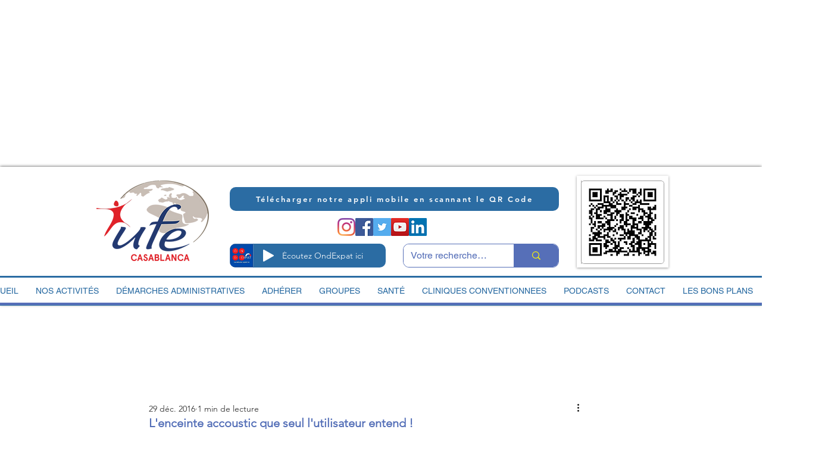

--- FILE ---
content_type: text/html; charset=utf-8
request_url: https://www.google.com/recaptcha/api2/aframe
body_size: 266
content:
<!DOCTYPE HTML><html><head><meta http-equiv="content-type" content="text/html; charset=UTF-8"></head><body><script nonce="62oUsw46Hs-gpbEtGx395Q">/** Anti-fraud and anti-abuse applications only. See google.com/recaptcha */ try{var clients={'sodar':'https://pagead2.googlesyndication.com/pagead/sodar?'};window.addEventListener("message",function(a){try{if(a.source===window.parent){var b=JSON.parse(a.data);var c=clients[b['id']];if(c){var d=document.createElement('img');d.src=c+b['params']+'&rc='+(localStorage.getItem("rc::a")?sessionStorage.getItem("rc::b"):"");window.document.body.appendChild(d);sessionStorage.setItem("rc::e",parseInt(sessionStorage.getItem("rc::e")||0)+1);localStorage.setItem("rc::h",'1765913191197');}}}catch(b){}});window.parent.postMessage("_grecaptcha_ready", "*");}catch(b){}</script></body></html>